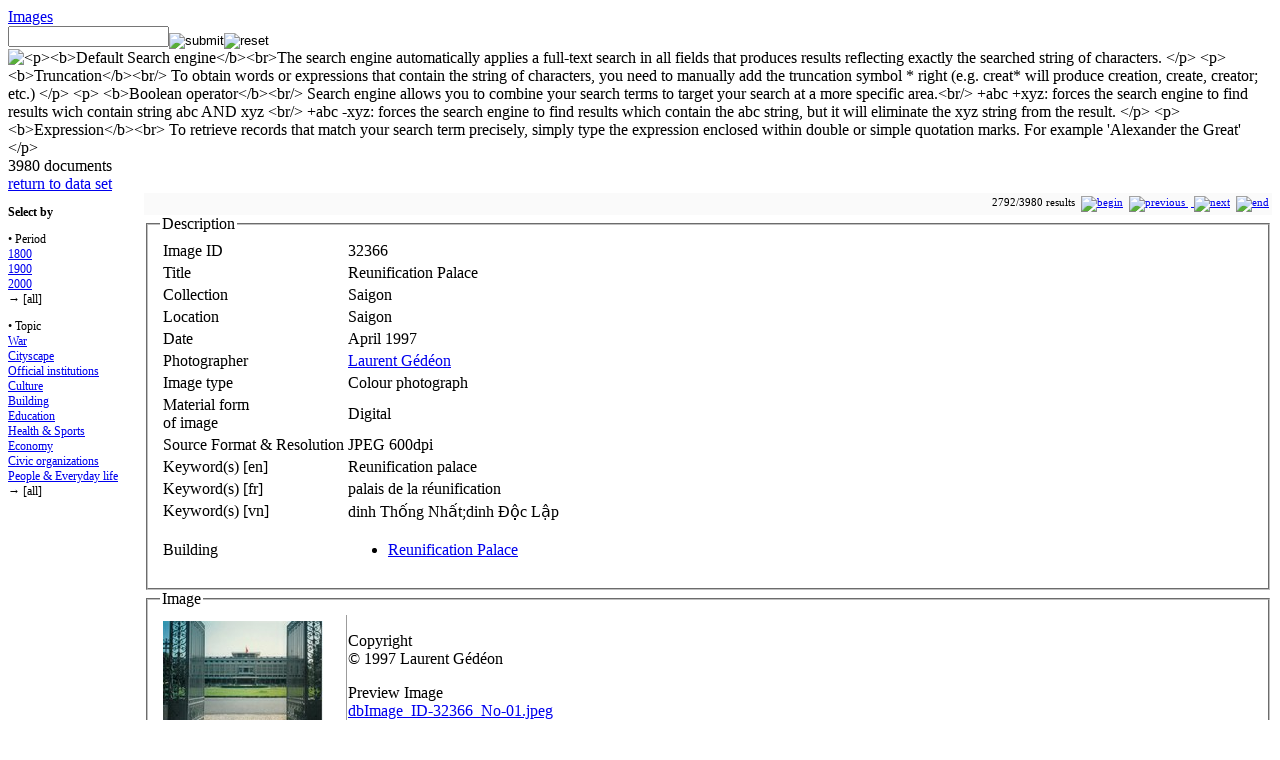

--- FILE ---
content_type: text/html; charset=utf-8
request_url: https://virtual-saigon.net/Photos/Images?ID=32366
body_size: 13972
content:
<!DOCTYPE html PUBLIC "-//W3C//DTD HTML 4.01 Transitional//EN" "http://www.w3.org/TR/html4/loose.dtd">
<html lang="en">
<head>
	<meta http-equiv="Content-Type" content="text/html; charset=utf-8">
<META HTTP-EQUIV="CACHE-CONTROL" CONTENT="NO-CACHE"><META HTTP-EQUIV="EXPIRES" CONTENT="Thu, 7 Dec 2017 14:00:01 GMT">	<title>Reunification Palace | Virtual Saigon</title>
	<meta name="author" content="Institut d'Asie Orientale, Lyon, Isabelle Durand, Laurent Gédéon, François Guillemot, Dorothée Rihal, Gerald Foliot">
	<meta name="keywords" content="Saigon, Hô Chi Minh-Ville, Cholon, Vietnam, cartographie, histoire, démographie, géopolitique, guerre, développement urbain, colonisation, Indochine, Cochinchine, thành phố, Viêt, Hoa. Saigon, Ho Chi Minh city, Cholon, Vietnam, cartography, history, demography, geopolitics, war, urban development, colonization, Indochina, Cochinchina, cities, Viet, Hoa">
	<meta name="description" content="Virtual Saigon est un projet de cartographie interactive développé par l'Institut d'Asie Orientale (UMR 5062) à Lyon. Il s'inscrit dans la nouvelle plateforme générique intitulée /Virtual Cities/ pour le développement des projets de recherche et des collections sur la ville qui font appel aux matériaux visuels et cartographiques.
Virtual Saigon is a project of interactive mapping developed by the Lyon Institute of East Asian Studies (UMR 5062) in Lyon. It is part of the new generic platform entitled /Virtual Cities/ for the development of research projects and collections on cities that appeal to visual materials and maps.
">
	<meta name="language" content="en">
	<link rel="stylesheet" type="text/css" href="https://virtual-saigon.net/coreWeb/jQuery/css/cupertino/jquery-ui-1.12.0.min.css">
	<script type="text/javascript" src="https://virtual-saigon.net/coreWeb/jQuery/js/jquery-1.12.4.min.js"></script>
	<script type="text/javascript" src="https://virtual-saigon.net/coreWeb/jQuery/js/jquery-ui-1.12.0.min.js"></script>
	<link rel="stylesheet" type="text/css" href="https://virtual-saigon.net/coreWeb/Skins/Default/Css/wAngel_mainStyle.css">
	<link rel="stylesheet" type="text/css" href="https://virtual-saigon.net/coreWeb/Skins/Default/Css/wAngel_editStyle.css">
	<link rel="stylesheet" type="text/css" href="/localWeb/Css/Saigon.css?v=226">
</head>
<body>


<div id="wrapper">
    <div id="main">
		<div id="body-content">
        	<div id="spDoc"><div id="spDocHead">
<div id="spDocHead_up">
<div id="spDocHead_upLeft"><a href="/Photos/Images">Images</a></div>
<div id="spDocHead_upRight"><form name="search" method="post" action="/Photos/Images"><input name="textSearch01" type="text" id="textSearch01" size="18" value=""><input name="action" border=0 src="/coreWeb/Skins/Default/Icons/silkv2/find.png" type="image" value="submit" align="middle" ><input name="action" border=0 src="/coreWeb/Skins/Default/Icons/silkv2/cancel_faded.png" type="image" value="reset" align="middle" > <img id="myHelp" title="<p><b>Default Search engine</b><br>The search engine automatically applies a full-text search in all fields that produces results reflecting exactly the searched string of characters. 
	</p>
	<p>
	<b>Truncation</b><br/>
	To obtain words or expressions that contain the string of characters, you need to manually add the truncation symbol * right (e.g. creat* will produce creation, create, creator; etc.)
	</p>
	<p>
	<b>Boolean operator</b><br/>
	Search engine allows you to combine your search terms to target your search at a more specific area.<br/>
	+abc +xyz: forces the search engine to find results wich contain string abc AND xyz <br/>
	+abc -xyz: forces the search engine to find results which contain the abc string, but it will eliminate the xyz string from the result.
	</p>
	<p>
	<b>Expression</b><br>
	To retrieve records that match your search term precisely, simply type the expression enclosed within double or simple quotation marks. For example 'Alexander the Great'
	</p>" style="vertical-align: text-bottom;" src="/coreWeb/Skins/Default/Icons/silkv2/help.png" ></a></form></div>
</div>
<script type="text/javascript">$('img').tooltip({
	    content: function() {
	        return $(this).attr('title');
	    }
	});</script><div id="spDocHead_low">
<div id="spDocHead_lowLeft">3980 documents</div>
<div id="spDocHead_lowRight"><a href="/Photos/Images">return to data set</a></div>
</div>
</div>
<div id="spDocPicker" style="float: left; width:131px; font-size:12px;"><p><b>Select by</b></p><p style="border-left: 0px solid #DDD; margin-top:5px; padding-left: 0px;">&bull; Period<br><a href="?dpa=1">1800</a><br><a href="?dpa=2">1900</a><br><a href="?dpa=3">2000</a><br>&rarr; [all]<br><p style="border-left: 0px solid #DDD; margin-top:5px; padding-left: 0px;">&bull; Topic<br><a href="?dpb=10">War</a><br><a href="?dpb=1">Cityscape</a><br><a href="?dpb=2">Official institutions</a><br><a href="?dpb=3">Culture</a><br><a href="?dpb=4">Building</a><br><a href="?dpb=5">Education</a><br><a href="?dpb=6">Health & Sports</a><br><a href="?dpb=7">Economy</a><br><a href="?dpb=8">Civic organizations</a><br><a href="?dpb=9">People & Everyday life</a><br>&rarr; [all]<br></p></div><div id="spDocMainContent" style="padding-left:136px;"><div style="text-align:right; font-size:11px;border: #ccc 0px solid; margin:0px; padding:3px; background-color: #FAFAFA;">2792/3980 results  &nbsp;<a href="?ID=27426"><img src="/coreWeb/Skins/Default/UI/Pager/Pager_First.png" border="0" title="begin"></a> &nbsp;<a href="?ID=32365"><img src="/coreWeb/Skins/Default/UI/Pager/Pager_Previous.png" border="0" title="previous"> </a> &nbsp;<a href="?ID=32367"> <img src="/coreWeb/Skins/Default/UI/Pager/Pager_Next.png" border="0" title="next"></a> &nbsp;<a href="?ID=35303"><img src="/coreWeb/Skins/Default/UI/Pager/Pager_End.png" border="0" title="end"> </a></div><div id="sdDocNode"><fieldset><legend>Description</legend><table class='defaultDocTable'>
<tr><td class='defaultDocTableLabel'>Image ID</td><td class='defaultDocTableContent imageID'>32366</td></tr><tr><td class='defaultDocTableLabel'>Title</td><td class='defaultDocTableContent Title'>Reunification Palace</td></tr><tr><td class='defaultDocTableLabel'>Collection</td><td class='defaultDocTableContent Topic'>Saigon</td></tr><tr><td class='defaultDocTableLabel'>Location</td><td class='defaultDocTableContent Location'>Saigon</td></tr><tr><td class='defaultDocTableLabel'>Date</td><td class='defaultDocTableContent dateCompute'>April 1997</td></tr><tr><td class='defaultDocTableLabel'>Photographer</td><td class='defaultDocTableContent Author'><a href='/Data/Photographers?ID=99'>Laurent Gédéon</a></td></tr><tr><td class='defaultDocTableLabel'>Image type</td><td class='defaultDocTableContent Nature'>Colour photograph</td></tr><tr><td class='defaultDocTableLabel'>Material form<br> of image</td><td class='defaultDocTableContent supportImage'>Digital</td></tr><tr><td class='defaultDocTableLabel'>Source Format & Resolution</td><td class='defaultDocTableContent digitalFormat'>JPEG 600dpi</td></tr><tr><td class='defaultDocTableLabel'>Keyword(s) [en]</td><td class='defaultDocTableContent Keywords'>Reunification palace</td></tr><tr><td class='defaultDocTableLabel'>Keyword(s) [fr]</td><td class='defaultDocTableContent keywordsFR'>palais de la réunification</td></tr><tr><td class='defaultDocTableLabel'>Keyword(s) [vn]</td><td class='defaultDocTableContent keywordsVN'>dinh Thống Nhất;dinh Độc Lập</td></tr><tr><td class='defaultDocTableLabel'>Building</td><td class='defaultDocTableContent Building'><ul class="relationList"><li class="relationItem"><a href="/Data/Buildings?ID=4024">Reunification Palace</a>
</li></ul></td></tr></table></fieldset><fieldset style="solid #AAA;"><legend>Image</legend><table class="defaultAttachmentTable" align="left">
<tr><td width="180px" valign="middle" style="vertical-align:middle;"><a href="/Asset/Preview/dbImage_ID-32366_No-01.jpeg"><img src="/Asset/Thumbnail/dbImage_ID-32366_No-01.jpeg" align="center" ></a></td><td valign="top" style="border-left: 1px solid #9c9c9c;"><p align="left" style="text-align:left;">Copyright<br>© 1997 Laurent Gédéon</p><p align="left" style="text-align:left;">Preview Image<br><a href="/Asset/Preview/dbImage_ID-32366_No-01.jpeg"  target="_blank">dbImage_ID-32366_No-01.jpeg</a></p></td></tr></table></fieldset></div><div style="text-align:right; font-size:11px;border: #ccc 0px solid; margin:0px; padding:3px; background-color: #FAFAFA;">2792/3980 results  &nbsp;<a href="?ID=27426"><img src="/coreWeb/Skins/Default/UI/Pager/Pager_First.png" border="0" title="begin"></a> &nbsp;<a href="?ID=32365"><img src="/coreWeb/Skins/Default/UI/Pager/Pager_Previous.png" border="0" title="previous"> </a> &nbsp;<a href="?ID=32367"> <img src="/coreWeb/Skins/Default/UI/Pager/Pager_Next.png" border="0" title="next"></a> &nbsp;<a href="?ID=35303"><img src="/coreWeb/Skins/Default/UI/Pager/Pager_End.png" border="0" title="end"> </a></div></div></div>        </div> <!-- end div body-content -->
        
		<div id="sideBar">
        	<p><a href="/">Home</a></p>
        	<p><a href="/Presentation/Overview">Project</a></p>
        	<p><a href="/Presentation/Team_and_partners">Partners</a></p>
        	<p><a href="/Presentation/About">Contact</a></p>
        	<p><a href="/Presentation/Other_Links">Other Links</a></p>
        	<p><a href="/Presentation/Virtual_Cities">Other cities</a></p>
        	<p><a href="/Presentation/News">Latest news</a></p>
        	<br>
        	        	
        	<p><a href="/SHD/Overview">SHD Collection</a></p>
        	<br>
        	<p><a href="/River/Overview">Saigon River</a></p>
        	<br>
        	<p><a href="/Project/Rules_and_Conditions">Terms of use</a></p>
           	<p><a href="/Project/Toolbox">Toolbox</a></p>
        	
                        <br>            
            <a href="http://iao.cnrs.fr/"><img src="/localWeb/Images/Logo_IAO.jpg"></a><br>
            <a href="http://www.rhonealpes.fr"><img src="/localWeb/Images/logo_ARA_tn.png"></a><br>
            <a href="http://www.huma-num.fr"><img src="/localWeb/Images/Logo-huma-num_40px.png" height="40px"></a><br>
        </div> <!-- end div sideBar -->
		<div id="footner">
        &copy; 2012-2015 <a href="http://iao.cnrs.fr">IAO</a> - Projet Director: Laurent G&eacute;d&eacute;on &amp; Fran&ccedil;ois Guillemot<br>Site created by <a href="http://foliot.name">G&eacute;rald Foliot</a> - Hosted by  <a href='https://www.huma-num.fr'>TGIR Huma-num</a><br>The site is part of the Virtual Cities Project: 
		<a href="http://beijing.virtualcities.fr/">Beijing</a> - 
		<a href="http://hankou.virtualcities.fr/">Hankou</a> - 
		<a href="http://virtual-saigon.net/">Saigon</a> - 
		<a href="https://www.virtualshanghai.net/">Shanghai</a> - 
		<a href="http://suzhou.virtualcities.fr/">Suzhou</a> -  
		<a href="http://tianjin.virtualcities.fr/">Tianjin</a> -
		<a href="https://wenzhou.virtualcities.fr/">Wenzhou</a> -
		<a href="http://zhejiang.virtualcities.fr/">Zhejiang</a>    
        <br><br>

        Page rendering in 0.092s &nbsp;<br>
        
   		</div>  <!-- end div footner -->
	</div> <!-- end div main -->

	<div id="header">
	
    	<div id="header-title">
        	
        </div> <!-- end div header-title -->
    	
        <div id="header-navigation">
        
          <table BORDER="0" cellpadding="2px" cellspacing="0px">
          <tr>
          	<th><a href="/Maps/Presentation">Map collection</a></th>
          	<td>
            	<a href="/Maps/Collection">[All Maps] </a> -
            	<a href="/Maps/Source">Source Maps</a> -
            	<a href="/Maps/Base">Base Maps</a> <b>|</b> 


            	<a href="/Maps/Live">Live maps</a> 
          	</td>
          	<td align="right">
          	</td>
          </tr>
          <tr>
          	<th><a href="/Photos/Presentation">Media collection</a></th>
          	<td colspan="2">
                <a href="/Photos/Images">Images</a> |   
                <a href="/Films/Collection">Films</a> | 
                <a href="/Media/Soundtracks">Soundtracks</a> 
                 <!---
                <a href="/Photos/Albums">Photos Albums</a>--> 
          	</td>
          </tr>
          <tr>
          	<th><a href="/Data/Presentation">Data &amp; informations</a></th>
          	<td colspan="2">
                <a href="/Data/Buildings">Buildings</a> | 
                <a href="/Data/Photographers">Photographers</a> -
                <a href="/Data/Person">Famous People</a> | 
                <a href="/Data/Tables">Data</a>   
                </td>
          </tr>
          
          <tr>
          	<th><a href="/Texts/Presentation">Texts &amp; references</a></th>
          	<td colspan="2">
                <a href="/Texts/Articles">Papers</a> - 
                <a href="/Texts/E-Library">E-Library</a> | 
                <a href="/References/Bibliography">Bibliography</a> -
                <a href="/References/Publisher">Publisher</a> -
                <a href="/References/Repository">Repository</a>
                </td>
          </tr>
          
          <tr>
          	<th><a href="/Visual_Narratives/Presentation">Visual Narratives</a>
          	<td colspan="2">
                <a href="/Exhibition/Cholon">Cholon</a>
                </td>
          </tr>
          

          </table> 
            
        </div> <!-- end div header-navigation --> 
	</div> <!-- end div header -->
    <div id="navBar">
    	<div id="navBar_login">
     		<div id="loginForm"><form name="login" method="post" action="">ID&nbsp;<input name="alpha" type="text" id="alpha" size="10"> Password&nbsp;<input name="beta" type="password" id="beta" size="10"> <input type="submit" name="Submit" value="submit"></form></div>     	</div>
		<div id="navBar_update">
     		Last update: Monday 13 November 2023 (08:54) <a href="/wAngel/">+</a> &nbsp;
       	</div>
    </div> <!-- end div navBar -->
</div> <!-- end div wrapper -->

</body>
</html>
